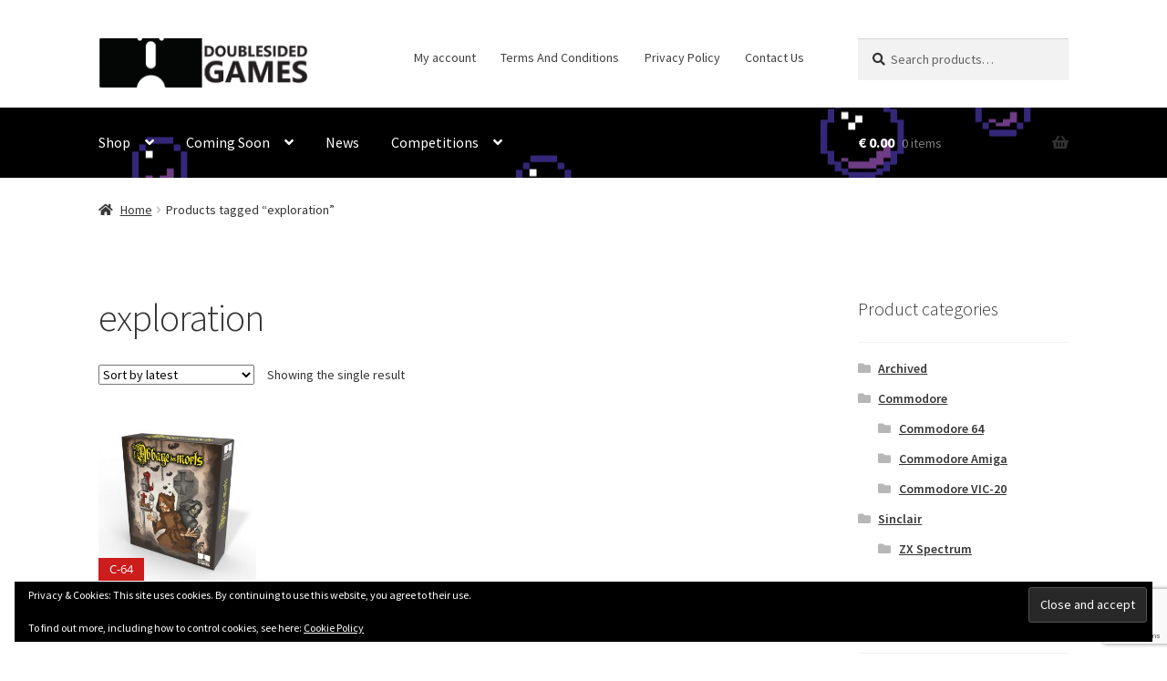

--- FILE ---
content_type: text/html; charset=utf-8
request_url: https://www.google.com/recaptcha/api2/anchor?ar=1&k=6LcOi40UAAAAAPsxvxoT6hjeFo0JZHw4YLud9TjE&co=aHR0cHM6Ly9kb3VibGVzaWRlZGdhbWVzLmNvbTo0NDM.&hl=en&v=PoyoqOPhxBO7pBk68S4YbpHZ&size=invisible&anchor-ms=20000&execute-ms=30000&cb=8ocl3c2yr0qh
body_size: 48632
content:
<!DOCTYPE HTML><html dir="ltr" lang="en"><head><meta http-equiv="Content-Type" content="text/html; charset=UTF-8">
<meta http-equiv="X-UA-Compatible" content="IE=edge">
<title>reCAPTCHA</title>
<style type="text/css">
/* cyrillic-ext */
@font-face {
  font-family: 'Roboto';
  font-style: normal;
  font-weight: 400;
  font-stretch: 100%;
  src: url(//fonts.gstatic.com/s/roboto/v48/KFO7CnqEu92Fr1ME7kSn66aGLdTylUAMa3GUBHMdazTgWw.woff2) format('woff2');
  unicode-range: U+0460-052F, U+1C80-1C8A, U+20B4, U+2DE0-2DFF, U+A640-A69F, U+FE2E-FE2F;
}
/* cyrillic */
@font-face {
  font-family: 'Roboto';
  font-style: normal;
  font-weight: 400;
  font-stretch: 100%;
  src: url(//fonts.gstatic.com/s/roboto/v48/KFO7CnqEu92Fr1ME7kSn66aGLdTylUAMa3iUBHMdazTgWw.woff2) format('woff2');
  unicode-range: U+0301, U+0400-045F, U+0490-0491, U+04B0-04B1, U+2116;
}
/* greek-ext */
@font-face {
  font-family: 'Roboto';
  font-style: normal;
  font-weight: 400;
  font-stretch: 100%;
  src: url(//fonts.gstatic.com/s/roboto/v48/KFO7CnqEu92Fr1ME7kSn66aGLdTylUAMa3CUBHMdazTgWw.woff2) format('woff2');
  unicode-range: U+1F00-1FFF;
}
/* greek */
@font-face {
  font-family: 'Roboto';
  font-style: normal;
  font-weight: 400;
  font-stretch: 100%;
  src: url(//fonts.gstatic.com/s/roboto/v48/KFO7CnqEu92Fr1ME7kSn66aGLdTylUAMa3-UBHMdazTgWw.woff2) format('woff2');
  unicode-range: U+0370-0377, U+037A-037F, U+0384-038A, U+038C, U+038E-03A1, U+03A3-03FF;
}
/* math */
@font-face {
  font-family: 'Roboto';
  font-style: normal;
  font-weight: 400;
  font-stretch: 100%;
  src: url(//fonts.gstatic.com/s/roboto/v48/KFO7CnqEu92Fr1ME7kSn66aGLdTylUAMawCUBHMdazTgWw.woff2) format('woff2');
  unicode-range: U+0302-0303, U+0305, U+0307-0308, U+0310, U+0312, U+0315, U+031A, U+0326-0327, U+032C, U+032F-0330, U+0332-0333, U+0338, U+033A, U+0346, U+034D, U+0391-03A1, U+03A3-03A9, U+03B1-03C9, U+03D1, U+03D5-03D6, U+03F0-03F1, U+03F4-03F5, U+2016-2017, U+2034-2038, U+203C, U+2040, U+2043, U+2047, U+2050, U+2057, U+205F, U+2070-2071, U+2074-208E, U+2090-209C, U+20D0-20DC, U+20E1, U+20E5-20EF, U+2100-2112, U+2114-2115, U+2117-2121, U+2123-214F, U+2190, U+2192, U+2194-21AE, U+21B0-21E5, U+21F1-21F2, U+21F4-2211, U+2213-2214, U+2216-22FF, U+2308-230B, U+2310, U+2319, U+231C-2321, U+2336-237A, U+237C, U+2395, U+239B-23B7, U+23D0, U+23DC-23E1, U+2474-2475, U+25AF, U+25B3, U+25B7, U+25BD, U+25C1, U+25CA, U+25CC, U+25FB, U+266D-266F, U+27C0-27FF, U+2900-2AFF, U+2B0E-2B11, U+2B30-2B4C, U+2BFE, U+3030, U+FF5B, U+FF5D, U+1D400-1D7FF, U+1EE00-1EEFF;
}
/* symbols */
@font-face {
  font-family: 'Roboto';
  font-style: normal;
  font-weight: 400;
  font-stretch: 100%;
  src: url(//fonts.gstatic.com/s/roboto/v48/KFO7CnqEu92Fr1ME7kSn66aGLdTylUAMaxKUBHMdazTgWw.woff2) format('woff2');
  unicode-range: U+0001-000C, U+000E-001F, U+007F-009F, U+20DD-20E0, U+20E2-20E4, U+2150-218F, U+2190, U+2192, U+2194-2199, U+21AF, U+21E6-21F0, U+21F3, U+2218-2219, U+2299, U+22C4-22C6, U+2300-243F, U+2440-244A, U+2460-24FF, U+25A0-27BF, U+2800-28FF, U+2921-2922, U+2981, U+29BF, U+29EB, U+2B00-2BFF, U+4DC0-4DFF, U+FFF9-FFFB, U+10140-1018E, U+10190-1019C, U+101A0, U+101D0-101FD, U+102E0-102FB, U+10E60-10E7E, U+1D2C0-1D2D3, U+1D2E0-1D37F, U+1F000-1F0FF, U+1F100-1F1AD, U+1F1E6-1F1FF, U+1F30D-1F30F, U+1F315, U+1F31C, U+1F31E, U+1F320-1F32C, U+1F336, U+1F378, U+1F37D, U+1F382, U+1F393-1F39F, U+1F3A7-1F3A8, U+1F3AC-1F3AF, U+1F3C2, U+1F3C4-1F3C6, U+1F3CA-1F3CE, U+1F3D4-1F3E0, U+1F3ED, U+1F3F1-1F3F3, U+1F3F5-1F3F7, U+1F408, U+1F415, U+1F41F, U+1F426, U+1F43F, U+1F441-1F442, U+1F444, U+1F446-1F449, U+1F44C-1F44E, U+1F453, U+1F46A, U+1F47D, U+1F4A3, U+1F4B0, U+1F4B3, U+1F4B9, U+1F4BB, U+1F4BF, U+1F4C8-1F4CB, U+1F4D6, U+1F4DA, U+1F4DF, U+1F4E3-1F4E6, U+1F4EA-1F4ED, U+1F4F7, U+1F4F9-1F4FB, U+1F4FD-1F4FE, U+1F503, U+1F507-1F50B, U+1F50D, U+1F512-1F513, U+1F53E-1F54A, U+1F54F-1F5FA, U+1F610, U+1F650-1F67F, U+1F687, U+1F68D, U+1F691, U+1F694, U+1F698, U+1F6AD, U+1F6B2, U+1F6B9-1F6BA, U+1F6BC, U+1F6C6-1F6CF, U+1F6D3-1F6D7, U+1F6E0-1F6EA, U+1F6F0-1F6F3, U+1F6F7-1F6FC, U+1F700-1F7FF, U+1F800-1F80B, U+1F810-1F847, U+1F850-1F859, U+1F860-1F887, U+1F890-1F8AD, U+1F8B0-1F8BB, U+1F8C0-1F8C1, U+1F900-1F90B, U+1F93B, U+1F946, U+1F984, U+1F996, U+1F9E9, U+1FA00-1FA6F, U+1FA70-1FA7C, U+1FA80-1FA89, U+1FA8F-1FAC6, U+1FACE-1FADC, U+1FADF-1FAE9, U+1FAF0-1FAF8, U+1FB00-1FBFF;
}
/* vietnamese */
@font-face {
  font-family: 'Roboto';
  font-style: normal;
  font-weight: 400;
  font-stretch: 100%;
  src: url(//fonts.gstatic.com/s/roboto/v48/KFO7CnqEu92Fr1ME7kSn66aGLdTylUAMa3OUBHMdazTgWw.woff2) format('woff2');
  unicode-range: U+0102-0103, U+0110-0111, U+0128-0129, U+0168-0169, U+01A0-01A1, U+01AF-01B0, U+0300-0301, U+0303-0304, U+0308-0309, U+0323, U+0329, U+1EA0-1EF9, U+20AB;
}
/* latin-ext */
@font-face {
  font-family: 'Roboto';
  font-style: normal;
  font-weight: 400;
  font-stretch: 100%;
  src: url(//fonts.gstatic.com/s/roboto/v48/KFO7CnqEu92Fr1ME7kSn66aGLdTylUAMa3KUBHMdazTgWw.woff2) format('woff2');
  unicode-range: U+0100-02BA, U+02BD-02C5, U+02C7-02CC, U+02CE-02D7, U+02DD-02FF, U+0304, U+0308, U+0329, U+1D00-1DBF, U+1E00-1E9F, U+1EF2-1EFF, U+2020, U+20A0-20AB, U+20AD-20C0, U+2113, U+2C60-2C7F, U+A720-A7FF;
}
/* latin */
@font-face {
  font-family: 'Roboto';
  font-style: normal;
  font-weight: 400;
  font-stretch: 100%;
  src: url(//fonts.gstatic.com/s/roboto/v48/KFO7CnqEu92Fr1ME7kSn66aGLdTylUAMa3yUBHMdazQ.woff2) format('woff2');
  unicode-range: U+0000-00FF, U+0131, U+0152-0153, U+02BB-02BC, U+02C6, U+02DA, U+02DC, U+0304, U+0308, U+0329, U+2000-206F, U+20AC, U+2122, U+2191, U+2193, U+2212, U+2215, U+FEFF, U+FFFD;
}
/* cyrillic-ext */
@font-face {
  font-family: 'Roboto';
  font-style: normal;
  font-weight: 500;
  font-stretch: 100%;
  src: url(//fonts.gstatic.com/s/roboto/v48/KFO7CnqEu92Fr1ME7kSn66aGLdTylUAMa3GUBHMdazTgWw.woff2) format('woff2');
  unicode-range: U+0460-052F, U+1C80-1C8A, U+20B4, U+2DE0-2DFF, U+A640-A69F, U+FE2E-FE2F;
}
/* cyrillic */
@font-face {
  font-family: 'Roboto';
  font-style: normal;
  font-weight: 500;
  font-stretch: 100%;
  src: url(//fonts.gstatic.com/s/roboto/v48/KFO7CnqEu92Fr1ME7kSn66aGLdTylUAMa3iUBHMdazTgWw.woff2) format('woff2');
  unicode-range: U+0301, U+0400-045F, U+0490-0491, U+04B0-04B1, U+2116;
}
/* greek-ext */
@font-face {
  font-family: 'Roboto';
  font-style: normal;
  font-weight: 500;
  font-stretch: 100%;
  src: url(//fonts.gstatic.com/s/roboto/v48/KFO7CnqEu92Fr1ME7kSn66aGLdTylUAMa3CUBHMdazTgWw.woff2) format('woff2');
  unicode-range: U+1F00-1FFF;
}
/* greek */
@font-face {
  font-family: 'Roboto';
  font-style: normal;
  font-weight: 500;
  font-stretch: 100%;
  src: url(//fonts.gstatic.com/s/roboto/v48/KFO7CnqEu92Fr1ME7kSn66aGLdTylUAMa3-UBHMdazTgWw.woff2) format('woff2');
  unicode-range: U+0370-0377, U+037A-037F, U+0384-038A, U+038C, U+038E-03A1, U+03A3-03FF;
}
/* math */
@font-face {
  font-family: 'Roboto';
  font-style: normal;
  font-weight: 500;
  font-stretch: 100%;
  src: url(//fonts.gstatic.com/s/roboto/v48/KFO7CnqEu92Fr1ME7kSn66aGLdTylUAMawCUBHMdazTgWw.woff2) format('woff2');
  unicode-range: U+0302-0303, U+0305, U+0307-0308, U+0310, U+0312, U+0315, U+031A, U+0326-0327, U+032C, U+032F-0330, U+0332-0333, U+0338, U+033A, U+0346, U+034D, U+0391-03A1, U+03A3-03A9, U+03B1-03C9, U+03D1, U+03D5-03D6, U+03F0-03F1, U+03F4-03F5, U+2016-2017, U+2034-2038, U+203C, U+2040, U+2043, U+2047, U+2050, U+2057, U+205F, U+2070-2071, U+2074-208E, U+2090-209C, U+20D0-20DC, U+20E1, U+20E5-20EF, U+2100-2112, U+2114-2115, U+2117-2121, U+2123-214F, U+2190, U+2192, U+2194-21AE, U+21B0-21E5, U+21F1-21F2, U+21F4-2211, U+2213-2214, U+2216-22FF, U+2308-230B, U+2310, U+2319, U+231C-2321, U+2336-237A, U+237C, U+2395, U+239B-23B7, U+23D0, U+23DC-23E1, U+2474-2475, U+25AF, U+25B3, U+25B7, U+25BD, U+25C1, U+25CA, U+25CC, U+25FB, U+266D-266F, U+27C0-27FF, U+2900-2AFF, U+2B0E-2B11, U+2B30-2B4C, U+2BFE, U+3030, U+FF5B, U+FF5D, U+1D400-1D7FF, U+1EE00-1EEFF;
}
/* symbols */
@font-face {
  font-family: 'Roboto';
  font-style: normal;
  font-weight: 500;
  font-stretch: 100%;
  src: url(//fonts.gstatic.com/s/roboto/v48/KFO7CnqEu92Fr1ME7kSn66aGLdTylUAMaxKUBHMdazTgWw.woff2) format('woff2');
  unicode-range: U+0001-000C, U+000E-001F, U+007F-009F, U+20DD-20E0, U+20E2-20E4, U+2150-218F, U+2190, U+2192, U+2194-2199, U+21AF, U+21E6-21F0, U+21F3, U+2218-2219, U+2299, U+22C4-22C6, U+2300-243F, U+2440-244A, U+2460-24FF, U+25A0-27BF, U+2800-28FF, U+2921-2922, U+2981, U+29BF, U+29EB, U+2B00-2BFF, U+4DC0-4DFF, U+FFF9-FFFB, U+10140-1018E, U+10190-1019C, U+101A0, U+101D0-101FD, U+102E0-102FB, U+10E60-10E7E, U+1D2C0-1D2D3, U+1D2E0-1D37F, U+1F000-1F0FF, U+1F100-1F1AD, U+1F1E6-1F1FF, U+1F30D-1F30F, U+1F315, U+1F31C, U+1F31E, U+1F320-1F32C, U+1F336, U+1F378, U+1F37D, U+1F382, U+1F393-1F39F, U+1F3A7-1F3A8, U+1F3AC-1F3AF, U+1F3C2, U+1F3C4-1F3C6, U+1F3CA-1F3CE, U+1F3D4-1F3E0, U+1F3ED, U+1F3F1-1F3F3, U+1F3F5-1F3F7, U+1F408, U+1F415, U+1F41F, U+1F426, U+1F43F, U+1F441-1F442, U+1F444, U+1F446-1F449, U+1F44C-1F44E, U+1F453, U+1F46A, U+1F47D, U+1F4A3, U+1F4B0, U+1F4B3, U+1F4B9, U+1F4BB, U+1F4BF, U+1F4C8-1F4CB, U+1F4D6, U+1F4DA, U+1F4DF, U+1F4E3-1F4E6, U+1F4EA-1F4ED, U+1F4F7, U+1F4F9-1F4FB, U+1F4FD-1F4FE, U+1F503, U+1F507-1F50B, U+1F50D, U+1F512-1F513, U+1F53E-1F54A, U+1F54F-1F5FA, U+1F610, U+1F650-1F67F, U+1F687, U+1F68D, U+1F691, U+1F694, U+1F698, U+1F6AD, U+1F6B2, U+1F6B9-1F6BA, U+1F6BC, U+1F6C6-1F6CF, U+1F6D3-1F6D7, U+1F6E0-1F6EA, U+1F6F0-1F6F3, U+1F6F7-1F6FC, U+1F700-1F7FF, U+1F800-1F80B, U+1F810-1F847, U+1F850-1F859, U+1F860-1F887, U+1F890-1F8AD, U+1F8B0-1F8BB, U+1F8C0-1F8C1, U+1F900-1F90B, U+1F93B, U+1F946, U+1F984, U+1F996, U+1F9E9, U+1FA00-1FA6F, U+1FA70-1FA7C, U+1FA80-1FA89, U+1FA8F-1FAC6, U+1FACE-1FADC, U+1FADF-1FAE9, U+1FAF0-1FAF8, U+1FB00-1FBFF;
}
/* vietnamese */
@font-face {
  font-family: 'Roboto';
  font-style: normal;
  font-weight: 500;
  font-stretch: 100%;
  src: url(//fonts.gstatic.com/s/roboto/v48/KFO7CnqEu92Fr1ME7kSn66aGLdTylUAMa3OUBHMdazTgWw.woff2) format('woff2');
  unicode-range: U+0102-0103, U+0110-0111, U+0128-0129, U+0168-0169, U+01A0-01A1, U+01AF-01B0, U+0300-0301, U+0303-0304, U+0308-0309, U+0323, U+0329, U+1EA0-1EF9, U+20AB;
}
/* latin-ext */
@font-face {
  font-family: 'Roboto';
  font-style: normal;
  font-weight: 500;
  font-stretch: 100%;
  src: url(//fonts.gstatic.com/s/roboto/v48/KFO7CnqEu92Fr1ME7kSn66aGLdTylUAMa3KUBHMdazTgWw.woff2) format('woff2');
  unicode-range: U+0100-02BA, U+02BD-02C5, U+02C7-02CC, U+02CE-02D7, U+02DD-02FF, U+0304, U+0308, U+0329, U+1D00-1DBF, U+1E00-1E9F, U+1EF2-1EFF, U+2020, U+20A0-20AB, U+20AD-20C0, U+2113, U+2C60-2C7F, U+A720-A7FF;
}
/* latin */
@font-face {
  font-family: 'Roboto';
  font-style: normal;
  font-weight: 500;
  font-stretch: 100%;
  src: url(//fonts.gstatic.com/s/roboto/v48/KFO7CnqEu92Fr1ME7kSn66aGLdTylUAMa3yUBHMdazQ.woff2) format('woff2');
  unicode-range: U+0000-00FF, U+0131, U+0152-0153, U+02BB-02BC, U+02C6, U+02DA, U+02DC, U+0304, U+0308, U+0329, U+2000-206F, U+20AC, U+2122, U+2191, U+2193, U+2212, U+2215, U+FEFF, U+FFFD;
}
/* cyrillic-ext */
@font-face {
  font-family: 'Roboto';
  font-style: normal;
  font-weight: 900;
  font-stretch: 100%;
  src: url(//fonts.gstatic.com/s/roboto/v48/KFO7CnqEu92Fr1ME7kSn66aGLdTylUAMa3GUBHMdazTgWw.woff2) format('woff2');
  unicode-range: U+0460-052F, U+1C80-1C8A, U+20B4, U+2DE0-2DFF, U+A640-A69F, U+FE2E-FE2F;
}
/* cyrillic */
@font-face {
  font-family: 'Roboto';
  font-style: normal;
  font-weight: 900;
  font-stretch: 100%;
  src: url(//fonts.gstatic.com/s/roboto/v48/KFO7CnqEu92Fr1ME7kSn66aGLdTylUAMa3iUBHMdazTgWw.woff2) format('woff2');
  unicode-range: U+0301, U+0400-045F, U+0490-0491, U+04B0-04B1, U+2116;
}
/* greek-ext */
@font-face {
  font-family: 'Roboto';
  font-style: normal;
  font-weight: 900;
  font-stretch: 100%;
  src: url(//fonts.gstatic.com/s/roboto/v48/KFO7CnqEu92Fr1ME7kSn66aGLdTylUAMa3CUBHMdazTgWw.woff2) format('woff2');
  unicode-range: U+1F00-1FFF;
}
/* greek */
@font-face {
  font-family: 'Roboto';
  font-style: normal;
  font-weight: 900;
  font-stretch: 100%;
  src: url(//fonts.gstatic.com/s/roboto/v48/KFO7CnqEu92Fr1ME7kSn66aGLdTylUAMa3-UBHMdazTgWw.woff2) format('woff2');
  unicode-range: U+0370-0377, U+037A-037F, U+0384-038A, U+038C, U+038E-03A1, U+03A3-03FF;
}
/* math */
@font-face {
  font-family: 'Roboto';
  font-style: normal;
  font-weight: 900;
  font-stretch: 100%;
  src: url(//fonts.gstatic.com/s/roboto/v48/KFO7CnqEu92Fr1ME7kSn66aGLdTylUAMawCUBHMdazTgWw.woff2) format('woff2');
  unicode-range: U+0302-0303, U+0305, U+0307-0308, U+0310, U+0312, U+0315, U+031A, U+0326-0327, U+032C, U+032F-0330, U+0332-0333, U+0338, U+033A, U+0346, U+034D, U+0391-03A1, U+03A3-03A9, U+03B1-03C9, U+03D1, U+03D5-03D6, U+03F0-03F1, U+03F4-03F5, U+2016-2017, U+2034-2038, U+203C, U+2040, U+2043, U+2047, U+2050, U+2057, U+205F, U+2070-2071, U+2074-208E, U+2090-209C, U+20D0-20DC, U+20E1, U+20E5-20EF, U+2100-2112, U+2114-2115, U+2117-2121, U+2123-214F, U+2190, U+2192, U+2194-21AE, U+21B0-21E5, U+21F1-21F2, U+21F4-2211, U+2213-2214, U+2216-22FF, U+2308-230B, U+2310, U+2319, U+231C-2321, U+2336-237A, U+237C, U+2395, U+239B-23B7, U+23D0, U+23DC-23E1, U+2474-2475, U+25AF, U+25B3, U+25B7, U+25BD, U+25C1, U+25CA, U+25CC, U+25FB, U+266D-266F, U+27C0-27FF, U+2900-2AFF, U+2B0E-2B11, U+2B30-2B4C, U+2BFE, U+3030, U+FF5B, U+FF5D, U+1D400-1D7FF, U+1EE00-1EEFF;
}
/* symbols */
@font-face {
  font-family: 'Roboto';
  font-style: normal;
  font-weight: 900;
  font-stretch: 100%;
  src: url(//fonts.gstatic.com/s/roboto/v48/KFO7CnqEu92Fr1ME7kSn66aGLdTylUAMaxKUBHMdazTgWw.woff2) format('woff2');
  unicode-range: U+0001-000C, U+000E-001F, U+007F-009F, U+20DD-20E0, U+20E2-20E4, U+2150-218F, U+2190, U+2192, U+2194-2199, U+21AF, U+21E6-21F0, U+21F3, U+2218-2219, U+2299, U+22C4-22C6, U+2300-243F, U+2440-244A, U+2460-24FF, U+25A0-27BF, U+2800-28FF, U+2921-2922, U+2981, U+29BF, U+29EB, U+2B00-2BFF, U+4DC0-4DFF, U+FFF9-FFFB, U+10140-1018E, U+10190-1019C, U+101A0, U+101D0-101FD, U+102E0-102FB, U+10E60-10E7E, U+1D2C0-1D2D3, U+1D2E0-1D37F, U+1F000-1F0FF, U+1F100-1F1AD, U+1F1E6-1F1FF, U+1F30D-1F30F, U+1F315, U+1F31C, U+1F31E, U+1F320-1F32C, U+1F336, U+1F378, U+1F37D, U+1F382, U+1F393-1F39F, U+1F3A7-1F3A8, U+1F3AC-1F3AF, U+1F3C2, U+1F3C4-1F3C6, U+1F3CA-1F3CE, U+1F3D4-1F3E0, U+1F3ED, U+1F3F1-1F3F3, U+1F3F5-1F3F7, U+1F408, U+1F415, U+1F41F, U+1F426, U+1F43F, U+1F441-1F442, U+1F444, U+1F446-1F449, U+1F44C-1F44E, U+1F453, U+1F46A, U+1F47D, U+1F4A3, U+1F4B0, U+1F4B3, U+1F4B9, U+1F4BB, U+1F4BF, U+1F4C8-1F4CB, U+1F4D6, U+1F4DA, U+1F4DF, U+1F4E3-1F4E6, U+1F4EA-1F4ED, U+1F4F7, U+1F4F9-1F4FB, U+1F4FD-1F4FE, U+1F503, U+1F507-1F50B, U+1F50D, U+1F512-1F513, U+1F53E-1F54A, U+1F54F-1F5FA, U+1F610, U+1F650-1F67F, U+1F687, U+1F68D, U+1F691, U+1F694, U+1F698, U+1F6AD, U+1F6B2, U+1F6B9-1F6BA, U+1F6BC, U+1F6C6-1F6CF, U+1F6D3-1F6D7, U+1F6E0-1F6EA, U+1F6F0-1F6F3, U+1F6F7-1F6FC, U+1F700-1F7FF, U+1F800-1F80B, U+1F810-1F847, U+1F850-1F859, U+1F860-1F887, U+1F890-1F8AD, U+1F8B0-1F8BB, U+1F8C0-1F8C1, U+1F900-1F90B, U+1F93B, U+1F946, U+1F984, U+1F996, U+1F9E9, U+1FA00-1FA6F, U+1FA70-1FA7C, U+1FA80-1FA89, U+1FA8F-1FAC6, U+1FACE-1FADC, U+1FADF-1FAE9, U+1FAF0-1FAF8, U+1FB00-1FBFF;
}
/* vietnamese */
@font-face {
  font-family: 'Roboto';
  font-style: normal;
  font-weight: 900;
  font-stretch: 100%;
  src: url(//fonts.gstatic.com/s/roboto/v48/KFO7CnqEu92Fr1ME7kSn66aGLdTylUAMa3OUBHMdazTgWw.woff2) format('woff2');
  unicode-range: U+0102-0103, U+0110-0111, U+0128-0129, U+0168-0169, U+01A0-01A1, U+01AF-01B0, U+0300-0301, U+0303-0304, U+0308-0309, U+0323, U+0329, U+1EA0-1EF9, U+20AB;
}
/* latin-ext */
@font-face {
  font-family: 'Roboto';
  font-style: normal;
  font-weight: 900;
  font-stretch: 100%;
  src: url(//fonts.gstatic.com/s/roboto/v48/KFO7CnqEu92Fr1ME7kSn66aGLdTylUAMa3KUBHMdazTgWw.woff2) format('woff2');
  unicode-range: U+0100-02BA, U+02BD-02C5, U+02C7-02CC, U+02CE-02D7, U+02DD-02FF, U+0304, U+0308, U+0329, U+1D00-1DBF, U+1E00-1E9F, U+1EF2-1EFF, U+2020, U+20A0-20AB, U+20AD-20C0, U+2113, U+2C60-2C7F, U+A720-A7FF;
}
/* latin */
@font-face {
  font-family: 'Roboto';
  font-style: normal;
  font-weight: 900;
  font-stretch: 100%;
  src: url(//fonts.gstatic.com/s/roboto/v48/KFO7CnqEu92Fr1ME7kSn66aGLdTylUAMa3yUBHMdazQ.woff2) format('woff2');
  unicode-range: U+0000-00FF, U+0131, U+0152-0153, U+02BB-02BC, U+02C6, U+02DA, U+02DC, U+0304, U+0308, U+0329, U+2000-206F, U+20AC, U+2122, U+2191, U+2193, U+2212, U+2215, U+FEFF, U+FFFD;
}

</style>
<link rel="stylesheet" type="text/css" href="https://www.gstatic.com/recaptcha/releases/PoyoqOPhxBO7pBk68S4YbpHZ/styles__ltr.css">
<script nonce="HPpIcxSg4ZAd6e-rhR_qGg" type="text/javascript">window['__recaptcha_api'] = 'https://www.google.com/recaptcha/api2/';</script>
<script type="text/javascript" src="https://www.gstatic.com/recaptcha/releases/PoyoqOPhxBO7pBk68S4YbpHZ/recaptcha__en.js" nonce="HPpIcxSg4ZAd6e-rhR_qGg">
      
    </script></head>
<body><div id="rc-anchor-alert" class="rc-anchor-alert"></div>
<input type="hidden" id="recaptcha-token" value="[base64]">
<script type="text/javascript" nonce="HPpIcxSg4ZAd6e-rhR_qGg">
      recaptcha.anchor.Main.init("[\x22ainput\x22,[\x22bgdata\x22,\x22\x22,\[base64]/[base64]/[base64]/[base64]/[base64]/[base64]/KGcoTywyNTMsTy5PKSxVRyhPLEMpKTpnKE8sMjUzLEMpLE8pKSxsKSksTykpfSxieT1mdW5jdGlvbihDLE8sdSxsKXtmb3IobD0odT1SKEMpLDApO08+MDtPLS0pbD1sPDw4fFooQyk7ZyhDLHUsbCl9LFVHPWZ1bmN0aW9uKEMsTyl7Qy5pLmxlbmd0aD4xMDQ/[base64]/[base64]/[base64]/[base64]/[base64]/[base64]/[base64]\\u003d\x22,\[base64]\x22,\x22w4zDr1PDm0LDo10fwphjwrgEw617woHCrw/[base64]/XMOXwofDi1HDhDg+wqnDqmZ0w4JDC8KIwqoKC8K+UsO/HUdlw4R2R8OHaMK3O8KsbcKHdsKzXhNDwr5MwoTCjcOMwqvCncOMNcOEUcKsa8KiwqXDiQ4IDcOlH8KCC8KmwrUyw6jDpUHCrzNSwqZYcX/DslhOVF7CrcKaw7Q7wowUAsOae8K3w4PCjMKTNk7CvcOJasO/fSkEBMOteTxyJcOmw7YBw5bDlArDly7Drx9jAl8QZcKowqrDs8K0aU3DpMKiMsOzCcOxwp3DiQgnSwRAwp/Dj8OlwpFMw6XDkFDCvTPDlEESwp/Cj3/DlyTCr1kKw4cuO3lkwq7DmjvCncOHw4LCtgnDosOUAMOgNsKkw4MnRX8Pw4B/wqoycRLDpHnCtlHDjj/[base64]/CiR8Sa3BzfkkFwo1sSMOQwqF5w4J5woDDoQLDqW9ECjl+w5/[base64]/U3HCs8KawqbDkXfDoUnDq3VNwqTCuMKHF8OyVsKUSXXDnMKAS8OhwpvCsCzCvD9ewrTCm8Kpw4bDn37Dny/DhcO2LcKwI1FIasKZw6DDpMKewqYpw53Du8OSUMO/w5xWwp0gcynDo8K6w5UiYhVBwrdwFCDCkg7CqjfCqk1zwqFOFMKhwpvDlzxzwot0HG/[base64]/DsT9nw7xrHSQsMsKaBsKWwo88B8KoEkUzwqgYfMOPw54NRsOHw41pw6N6GTzDi8Oew7tdH8KWw7p7S8OGGCPDhm3DuXTCvCzCkQ/CnhhjbsOTXMO6w6spYxZ6MMKkwrbCuxAfX8Kvw4NLHMKRHcKEwogwwqUVw7cdw5/[base64]/DhVg1wpJcw4nDondZX8Kjw7PDu8OnJsKaw7lnPmUIHMOKwpfCtzTDtBzCm8OAX2F3wqIrwp5hX8KiVBvCrMOow5zCtAfCnXxaw6fDnmPDiwzCojdkwpnDisOMwqItw5wNSsKoOEjCpMKoJsODwqvCtRkmwonDiMKPLxw4YsODEUo5TMOLTXvDucK4w7/DikllGTAGw73CrsOJw65uwpvDvXjChABaw5jChSJPwrAlbDUHf23CtcKdw6nCjcKhw7ocPCHChTR4wq9DNsOaVcOqwprCuBorWR7CrUzDn1s0w4Mcw43DuAF4WlhzHsKiw69vw79TwpcQw5fDnTDCjxrCrsKswo3DjlY/YsKbwrnDgTcISMOdw6zDhcK7w5bCsUfClUN+VsONNsKFEMKjw6LDu8K0JBZwwpfCrMOvVHcFD8KzHh3CvVYAwqxMf3pMTsODQ2/DrW/CvcOGCcOdXybCrHIJcsOiZMKlwo/[base64]/CvlJCwpYww6vDh8OvMlDCnXLDhMKZasK2bsO0w4AVXsKSDcKueQnDijpDCcOuwqrCiWg8w5LDvMOYXMKpSsK6M1pxw7RKw4Ndw4gpIABBXWzCpzbCvMO1FyExw4/CtMOIwozCgRVyw6xqwpXDhj7DuhAtwr/ChsOtC8OlOsKMwp5AFcKzwo8xwrHCs8OsSjobZ8OWLMKkw6vDrX08w5kRwrDCsknDqAFxcsKDw6Elwo0CBF/DnMOKAV7DtlxyecKlMEjDuTjCm1TDnC9UPcOfM8KFw5vCpcKiw7nDvMK+GMKkw6HClHPDvGfDhw55wpdPw7VLwqpYIsOXw4/[base64]/O8KJw57DhsKqw7x4OxHCkMK6AREjeQjDksOnw7rCmcK2ZmItasOtPcOhwoQNwqEgeDvDg8OQwqAuwr7CpWXDuEnDrsKKaMKgbkAdGMOxw51ZwpzCgxjDrcOHRsOaRy/DhMKbbsKawoR7RSAcUV9wYMKQTDjCmsOaSMOkw6HDq8OzEMOUw6dUwofCgMKfw4M5w5YlJMOIKjN9w4JDWMK1w6tMwoVMw6jDisKbw5PCuArCnMK+acOcPFFRZEZVbsOeXcOFw7p1w4rCpcKqwoHCvMKsw7jCgnZxejQ9PA1rZg1Pw7HCo8KlL8Ovez/[base64]/DkW7Cow1Dwo45fMKNQsOtwqZvUVcsdcOMwqVdA8KxbkDDphjCuTkqDWw2bMKHw7ojccKOw6ZRwp97wqbCrggvw51KfgfCksO0aMO6WhnDkzpjPWDDs0PCh8OOUcO6dRIETWnDlcOfwo/DowPCtz4twobCtj3CjsK5w7TDtsOGOsO3w6rDisKiaCI1F8Kzw7HDpW1Zw7PDhGHDtsK6DHjDjlEJeX4rw4/[base64]/UMO3wqtzw4jCh8KpwpHDtzc1G8KIKGXCgUzCvXXCqEjCvV0JwqdAG8Kew7TDpcK/wqAMTBnCoF9oHUDDl8OKJ8Kbdhlrw7kvccOAW8ODw43CkMOdTCPDtsK+wq7CqjA8wo/[base64]/[base64]/DqMKrDSjCmFcoI8O+PH7DmAoZRR5lScKbwonCjMOfw45GMlHCtsK4bRwXw5E4GQfDsWDCjMOMHcKZQsOHesKQw4/CqAvDsWjCn8KAwr9Hw5MnB8K8wr/CiyDDg1fDogzDhRLDkjbClmzDog8XT1fDny5fZThdasKxRTXDh8KLwqbDocKSwpVnw6I3wqHDsW/[base64]/[base64]/[base64]/Dk8KKwr3Ct8KZNEDCtnTCviPDn8Knw7BKVsOHXsKtwqk6NjzCtzTCkjgpw6N+PxXDhsKswpnCpE1wWT8ewrNNwqolwrdsAWjDp0rCvwRZwpZywroRw5F+wovDj0/DnsOxwrvDrcKwL2MBw5/Dgz7DusKBwqHCtw7CjE80fWBIw73DnRbDqhh8K8O1ccOXw4owEsOpw7bCt8KVEMOIL0hccw4kYMKKbsKxwoVqMWXCkcOTwqIwIyIFw5wOWgzDnkPCiCwiw4PDksODGTPCvX02VcORYMOZw6PDsVY/[base64]/CrcKWFsKpwqV1G8OfwrDCosOyWTXDi1PCvXVPwpXDhgTCqcKgBwRpDGnCtMO3RsKSfzbCnAnCgMOBwqsOwqnCjyHDuWRdw6/DoHvCnADDhMOBcsKgwpHCmHs8PHPDpnMRJcOva8OIEXcOB2vDkk8ESHrCtTtww7Zzw5DCjMOeNsKuwq3ClcOxwofCukVwKsKbWWjCpxtnw5jCmcKbXFYtXcKqwroXw4UuBQ/[base64]/VmDClCdeI8KZe8OfJsKHwrhQK2rClcOfTMKxw6rCo8OUwo9pC0tuwoPCtsOcIMOXwqcES3bDvArCqcOLfcOTW1Eaw5vCusKuwro5GMOXwpRdH8OTw6F1ecKew79Pc8KlRStvw65qw5bDgsKUwrjCnMOpT8OJw5/DnnNLw7DDlHLCocKqJsKoM8Kcw4wdBMKCWcOXw5VqXcOMw5/Dt8KhG3Iuw61dDMOJwpFBw5R7wqrDoQ3CkWjCocKgwr7CnMOVwq3Cij/[base64]/w5zDocKMw7RyQilJfsKPJFkDw5PCgcODMsOIJcOxAMKew4XCngF9DcOjfcO2wox6w6rCmTXDtSLDncKnwoHCqjZeN8KvDUB8AQrClcO9wpcAw4jCiMKLBk7CpycSJMOww554w78twoZawpHDs8K2Z0rCoMKAwpDCs1HCqsKCRsOkwpA/[base64]/VE7CtcO5VzLDlTjDj0LDgx7DomhANsOOSjUTw5/DicKCw4skwpVhHsOadTPDuRjCuMKBw5pUFHHDvMOFwrQ/UsO5wqfDtMKjcsOlwoXCny4VwojDklo5CcKpwozCmcOvYsKlJMOowpULQcKdw5VBVsK5wr3DgQHCvMOdGGbCvsOqbsOAIcKEw5jDoMOsNCrCv8Olwp/Cr8OHc8KlwovDqMODw49Xwok8CSUFw4tfU2IwQwLDsX/DmsOTEsKTZsODw54VG8OvG8KRw58qwqTCnMK+wqvDvA3Ds8OEDMKrYSlbZwTCocONHsOMw4HCjcKwwotGw7fDtwwZJmfCsxM2bnI1PnE/w74qEsO+wqQ2DgfChS7DlcONwpgNwr12MMKhHmfDliMGWMKLeBp4w5TCmMOPZ8KfA3tDw5csCHfCrMOoYwHDuzthwqrCusKvw6c7w4DDoMKGD8OgNVXCunPCjsKOwqjCtXwiw5/DjsOTwrXCkS8Ewq4Jw5sVfsKWB8KCwr7Dv2dnw5wSwqfDiyR2wrXCjMKkBAzCpcOHfMOKWiZJOUnCoXZ/wrTDrMOzUsOUwqbCi8OaBwwdw65MwrMJQMO0OcKuFhAvDcOkel4Yw6QLCsOEw4LCmFMQXcK3b8OKbMKww68Cw4IawonDncOvw7rCnDIDZlDCq8KRw6cAw74iMiPDlAHDhcKKEwrDg8K/[base64]/[base64]/CuTlOwpk1wrfDtUhSwqhoCsO/[base64]/CnMKqWsOLNgAEJcKcNnTDhcOmw6cIQRoLEG/DhMK2wpzDlgptw6sHw4IXYTzCocKyw5PCmMK9woptFMK6wo/DrHTDicKtNhYnwpjDpiglA8O0w6ILw7hhTsOeTlpobQ46w7pnwobDvx5Uwo/Cv8KnIlnDnsKIwoLDtsKEwp7Cn8K1w5NEwrxfw73Cu31fwq3Dp0kdw7LDssKZwqphw6XCnB8iwpfCim/[base64]/DqwzDjsKEH8O2wqwQwqDDtsKiw6vDoHkZS8K/J8KSw6PCgsOkATF5I1fCoUwJwrXDkDxUw6LCjVPCv1t7w4UpB2jCiMOxwrwEw7zDsVVJFsKGJsKvPsK7fSF8CMOvVsOuw4xzeibDgUDCt8K+X1VhFQRUwq4XJsK4w5pCw5zCqE9LwrHDnA/[base64]/Ds8OCQ3N7woHDsFtmw5XCmcOtU8OpwoLCsMKrWjogCsOLw6EtAMOPeUILEsOqw4PCp8ORw4DClsKgCMK8wpQeH8K4wonCqRTDpcKmQWjDgF4cwqthwrXCg8OgwrhIc07DncOiIkpYB3pHwrzDilZjw53Cq8KMacOAMnZswpMDP8Klw5/CrMOEwonCusO5HFJUBgx/eEkywpzCq0BOSMKPw4Mbwr48H8OSJsOiZ8KBw7rCq8KHIsO1woHDocKow4s4w7IXwrcddMKvYB1twpXDgMOSwonChMOGwp7CoUXCjHPDuMOpw6NfwonCicK2E8K/w4J6Q8O/w5/[base64]/DxXCnn8mwr7CjwTDhkpWw705V8KrMB5IwpvCgcKqw43Dt8KLw47DqE5IPcKsw7HCsMKDGWFWw7zDqktjw4nChUtjw7/DtsKLCX7DqWvCicKbDxhyw4TCncOOw6IFwrvCt8O4woBqw5/[base64]/DimrDgsKnwr/Dt8KZwqgoAsOcbsOxJ2Z5EsK0w4HClSYMHUfDl8Kid27CtMKBwo0Jw4HDrDfCq3PDuH7CvVHCl8OyU8KmX8OtEcOhPMKdPlsYw7MiwqNxYcOuD8OcLDsgwpjCjcK7wrjDmDd5wrocwovClcOrwpE0c8Kpw4/CogTCu37DssKKwrNzYMKBwoYZw5bDjcOHwqDDuyTDoQwPdsKDwqo/UMObSsKBVGhkRl4gw77Cr8KsElIMdcK8wqBQw6Vjw4Q0J21TTBdTB8KsSMOhwozDvsK7w4rCu0nDs8O0McKHI8OlBsKmw43DmsKxwqLCvj7DiD8LJk9Cf33DvcKebsOTLMKPJMKdw4kSf2dRXFLDmFzCp18PwonDkFp+YcK2wr/[base64]/[base64]/Dr0rCggITbA/Cv29gZxTCpljCjTlIOWLCnsO6w4LCgBTCpWMvBsO4w7gMC8OAwoIdw5zCkMO+JQ5Fw7zClEDChg/Cl0HCuT4HFcO7DcONwooEw4fDuxF0w7fCn8KNw5vDrR3CihYKHBvCmcOkw5pWM2dGV8Oaw63DrADDogp3Q0PDrMOfw5TCpsOrYsOrwrTCmS0FwoNjXnBwKGLDtMK1aMKgw6EHw4/CkAvDt0bDhX5gV8OfT1oiSHoiTMKVDcKhw5bDuyLDmcOVw7Bhw5XCgTbDtcO9YcOjO8O4ECtKS2Ymw5JqXEbCi8OsSk4TwpfDpXReHcKubE7Dj0zDi2g0BMOAMTTCg8KWwrrChTM7wojDgRZcG8OLJn84W3vCuMKHw6V6RznCj8O9wrrCoMO4w7Abwo/CuMOHw5rCjSDDt8KHw4/CmjzCmMOtwrLDn8OgABrDp8KMBsKZwoY2bsOtGsOvCsOTGnwJw6g7ecOaOFXDrCzDqkbCjcOiRBLCmX7CrcOYwqfDnUHCpcOFwpILO159wqpRw6M4wo/CvcK1VsK5bMK9AhXDs8KOV8Odaz1swo/DhsKRwo7DjMKgwojDosKFw4ZSwoHCh8OXcMO1K8OWw7wSwq8RwqADAC/[base64]/DrWvDl8K7FlIkD1ZIw67CuHAcQkR0cXnDn0XDlTUseQQUworDvQ7CqDpiU1ombl4EOsK7w7shXz7DrMKlwoV0w50QBcOyWsKIPkMUCsOMw5sBwopQw7XDvsO2TMOwS0/[base64]/DvV3CqMKAZW/Ds0fCuQLDrjTCjcKdw75uw6zDvzzCnX1Gwqwvw4ELI8KfUMKbw5NhwqdxwpLCjn7DsCs3wr7DuivCun3DlxMgwpjDrMO8w5J+UkfDmTDCuMOmw7gew47Ds8K5wpLCmhbCpcO1w6XDqsOzw7dLEEHCryzDoF8HSh3DvUEnw7M/w4vCmF/CtkXCq8KDwrPCrz4PwqLCscKowo04bsOpw6NSCBPDrn8RHMK2w5pUwqLCqsKkwqPCucONDDnCmMKlwonChUzCu8KcNsKaw43CosKBwp3CiiYbJ8K4S3N2w7l/wpd3wqocwqpFw7/[base64]/G2NjwpAowqwKP8Otw5xZwqHDiVlVwqHCvFV4wq3DnwFGa8OBw77DscKPw7LCpwJTGxfCtMOgVGlRRsK2eS/CjnvCuMK9TXvCsHMuJ1TDoAfCmsOBwqXDlsODNjbCjyYRwpfDlgQDwrDCkMKCwrNrwozDpS8Sc1DDtsK8w4dTCcOdwoLCkE3Co8O+UBjCo2E/[base64]/DhcK4blAeQsO+w44Sw77Do13CnCZxw4nCgcO/[base64]/DvS3DkgfCnMKDP8K8TMOLw6rDqnwTcFXCj8OvwpR1w41aeSLCkRw4AhJFw6xhGT1ow5Qnw4LDv8OXwpVaPMKLwrxmIEJTc3/DjcOfLcOhBMOyRBNowqhAKsKdW35YwqgMwpRFw6rDucOSwp4GcUXDisOTw5PDmS91PXFSRcKlPE/DvsKjwp1/WsKSZ2MwDcK/cMKfwo0jIGI2WsO8UG/DribCsMKZwofCscOeYsOFwrYxw6bDnMK7AiTDtcKCcMOhUBR5e8OdDkXCgxkmw7fDjzLDulnCsC/DtATDq24+wpXDo1DDusOyP3kzCcKJwr5rw7ctw4/DojIXw5d/DcKPWw7Ct8KwL8O7TD7CoR/Dk1YbHTpQCcO4KsKew50Fw45EKcOqwpjDiHQOOFHCoMKpwo5YAMODGn/DkcOIwpjCjcKpwr5HwpBdS1JvM3PCjCjCvWbDtVfChsKZYsOiCcO3CG7CnMOeUSXDp1NsXH7DgsKUM8OFwqMmGGgLWMOnbMKxwo0UWsKAw7/DmmsQFBvDtj1lwqYewo3Cr07DkAFhw4ZKwqDCvXDCssKRScKrwobCqhxXwq3Dngl5Y8KNfU4kw5Fpw58Uw7B0wqxNVcOXe8OzbsOtS8OUHMOmw7bDnkvCtm/CosKnw5jCusK5U1XClxtGwrbDn8OxwrvCs8OYNz8sw51TwrzDgmkGCcOFwpvCkBFPw49Jw48uFsO5wqHDqDsmTkQcK8KODsO3wrM/[base64]/[base64]/[base64]/CgQYeMcKWwrsyVAPCs8KTwroLbD4Xw6rCqcKRLMKQw412eibCjMOkwq9hw6tUbMK/w5PDp8OYwrjDq8OiQnbDuWRYSlDDixUPYhwmUMOkw4AkZcK/acKFf8ONw4QAF8KawqQoG8KacMKjeFY5wpDCisK1bcOeWzEZS8KwZsO3w53CtjgGUQdsw44AworCvsKjw68FBMOYPMO3w4Irw7jCvsOZwptiSMOUf8KFI1TCpMKnw5Q/w7BjGE1RRMKPwoYUw5wPwpkte8KJwrA3wpVrdcOzLcODw7IQw7rCjkzClMORw7nCu8OvDjZgdMOvR23Cs8OwwoJZwqDClsOLO8K9wozCnsOcwqZjZsKfw44aaxbDuxMMXsKTw4fDucOrw787f17DoQPDucOYXRTDrSx1bMKnCUvDpcOUc8OyHsOJwqhse8Odw4/CqMONw4TCvHVKBDLCsh49w5www5ELZcKqwrvCkMKow7sOw5TCkA84w6nCo8KNwrXDskkrwoRAwplIOMO/w7TCvgbCq2vCnsKFfcKpw5nDlcKNI8OTwonCh8OUwrE5w7FPa1DDk8OSEDpSwojCicOFwqXDgsKuwppLwrfChcO9w6IJw73CvsKxwpfCucOhWksGGTPDrsOhOMKoeHPDs14ba2rCuVk1w4XCjCjDl8O7wr0rwrodVUd/I8Kiw5MvXERVwrXCrQ0rw4/DiMO6eiNrwqM3w5XDo8OVFsO5w4jDl2ADw7bDjcO5F1bCk8K3w7fDpTc6PnBWw6NoBMKsDnzCoT7DpsO9DMKEOsK/woTCkDPCm8OARsKwwoPDgcK4KMOrwr9Nw4rCkhBTasOywqBrPnXCpCPDq8OfwpnDucKrw6Vww6LCl1FsHsOJw7BbwoZdw7d4w5nCisK1D8KUwrHDh8K/d08WUFXDlhN6CcKhw7ZSUS9GeULDqQTDg8KVw7g/A8Kiw7QPV8K6w5nDj8KnWMKkwqpJwppwwrfCjEDCiSrCjMOVJMKlfcKSwovDtzoEb2olwojCjMOYf8KNwqwFFsOwei3Cq8Klw7bCkQLCkcOxw5bCrcOjVsOSeBRNfsOLOSUJw41ww5/Dvwp9wo9Xwqk/SiPDlcKMw5puHcKtwojCuS13UcO/w7LDoiPCjSENw7Afwp4+OsKNdUApwp3Cr8OoEWZ2w4Efw7nDiBtcw7bCsioWaBPCkxEfQMKVwoLDmk9mC8ObaX8kF8OCHQQWwoDCjsK/FRnCm8OZwojChysJwojDgMOmw60Kw7rDgMOcP8OIGyN1wovCgy/[base64]/DhsKowpxFwqHCrmoJEMONUjBHeMO2VEwVw6ENw7YJCsK+QsKtIsOEfMOoCcKAw7ZUcF/[base64]/[base64]/Cqg98wp46YcKlw7RZwq1yHsO0csODw77DrsKiM8ORwqYvwqHDi8O4I0pUE8OmcyDCt8OLw5pjw6ZIw4oWw7TCvcKkcMKFw5rDpMKowolgRVzDo8K7wpbCtcOPEgN8w47DisOiSnXCjcK6wo7Ds8OawrDCisO4w4NKw5zCp8KnT8ORTMOeMgzDkW3CqMKkfS/[base64]/DmsKwNsKOwqUxDizCuyzCkn3ClMKZw4ZbdBLCmivCggVowopwwqp4w6VlM3JMw6huaMOVw60AwqJMDgLCtMOow6jCmMOYwq4QOCDDnBFrPsOURcKqw45SwrzCv8KEa8Ofw4vDsGvDvg/CklvCu07Cs8KhC3vDmhtnImLCg8OowrvDnsKWwp/CnsORwqbDkAFbRDlKwq3Dn1NgVVpGOgMGUsOPwpzChBERw6vDjj1xwqleS8KQQcOqwqvCusKkSwnDvsKlEFIHwo7DnMOJWHwmw4B7QMKuwrbDrsKtwpsKw5E/[base64]/CrcKlTEzCoxDDtyrDscOcwozCvsOmd8KCQsOcwoEVKcOIPcKww6EqYlrCsHzDgsO5w4jCnQctOMKow7VCTndMYDM1w5HCtlfComkYPlzDmXHCgMKtwpTDmMOIw5jDrl9rwp7DgWLDocOgw63Dr3pcwqtZLMOKw47Dl0Ypwr3DrMKvw7JIwrTDul7Dt1XDkU/ClMOewoHDonvClMKnecOcaH/[base64]/M17DmsOdH8O6wqbDmwRlwrfCk3d/w69cw5IQN8KHw5Q1w5pLw5zDiThCwpHCisO/[base64]/DiMKqJcKkCcK8w4PCqi3DrX/DpT7CvMKJwo7CqcKgHwHDsUI9KcOGwqnDn2B1Y0NUS2VGQ8KhwpFPDC8aQGB7w5EYw74mwplOKcKCw400DMOIwqBhwrvDrcOlBFUxIDrChDlaw6XCmMKNMiAuwoJsMsOgw43Cp1fDkRovw74hC8ORIMKkGHzDrSPDnMOGwrjDq8KbIQY4V2ADw70Uw7oWw6TDpcObeG/CocKfw7l4Cj93w5Bhw57DnMORwqgoFcONwrvDg3rDtH5GKsOIwoV/HcKKMlbDuMKowoVfwp7CnsK/[base64]/Dl8O4wpojDCfCg8KuV8KXTivDhi0kwpLDrxfCkSNwwrLCp8KhJsKODiPCqMKhwqU5KsOHw43DjjICwockP8OVbsOdw6PCn8O2JcKfwox8U8OFHMOtEnBawqTDiCfDjB7DnRvCiyDCtg1FVGsOemdlwqDDhMO6w6l/SMKcS8KUw7bDs1nCk8KpwqcGMcK+RlFRw5odw5tbF8KpFXAbw5cXScK7d8OoQw/CtGVidMOkA3zDjhtvC8OWN8OGwr5NPMO+f8OgTMOxw5oveB4UTBHDslbCkwvCiiBjK3PDj8KUwpvDhcObIDHCshvCk8O+w6jCtzPDmcO2woxPew7DhWRmbgHDtMKOKTlXw6zCu8O9cGFXXsKNc27DhMOWc2XDtsKsw597Nn94PsOWMcK9FRllG13DnzrCvnoMw4/DisORw7VfeSvCrW12LMK/w5XCtzHCgXjCpcKGcMKPwqceEMKZJnFbw7pEAcOZdRJnwrLDpEsxZ0Rlw7HDplUWwoI+wr87ekNSS8Kgw789w4RsS8Kmw5o0HsKoKMKBGxXDqMKGRw59w6nChcOTRwIOKi3DucO2w4dYCzFlwo4Rwq/CncKQdsO+w5UYw4vDjHzDisKowp/[base64]/CmXwmVMO3w4EWwohFw7hZVUHCuMOMVnozP8KbXGwCwqcOMlrCn8Krw7UxScOJwpIbwo/DmsOyw6Rsw7vCtDbCj8KowqUHwpHCicKUwp5hw6IqfMKuYsKAFBUIwo3DhcK/wqfCsG7ChkcnwqTDlWQaK8OUGmMYw5ACwrxMHRTCukhaw7NUwrLCi8KXwoDCr3dtDsKfw7HCoMOeKsOhL8OUw5wXwqLCh8O7acORQcOWZMKBdjHCthZpw7fDv8Kiw5vDqzrCmMO4wr9uDWvDh31rw4EhZkTDmBvDp8OgQ0FzSsKBDsKFwpDCuHZ/w67CvADDvRrDn8OZwoIzeWDCtMKudwtIwqx9wow4w73Ch8KjdQEkwpLDucKxwrQyYHrDkMOVw7XCmlhBw6DDo8KSNSNBe8OVFsOMw6HDsi/DjsO1wrHCrcKAE8Kte8OmPsOSw6XCulDDnWJcwp7DskVWAzBxwqQFZm4mw7XCqUjDqsKBCsOvd8OeUcOFwrHCj8KGScOuwqjCiMO5SsONw77Ds8KrIxrDjwvDhV/DqBU8WCsdw4zDgyLCtMOVw47CoMOtw79fK8OQwq5MPWtGwpFqwoBJwrHDl0EzwovCpRAoRMKpw43CpMK/K3rCssOQFsOcOsK5PjQmTG/DscKFccKkw5ltw7XCrV4Xw78YworCvcKZS3ttZT8cwo3DrAXCv0DCkVXDgcO4AsKVw7HCvgLCgMODTRLDk0dAw7YdGsKSw7fDmcOvNcO0wpnCvsKnC3PCi13CswjCqlDDvTQ2wposGMO/AsKGw5MnY8KVwrzCv8K8w5QGCBbDnsO/HlBpMcOOQ8OBEiHCm0vCq8ORwrQtKVzCgiVzwo4GP8OqcU1RwpnCrMKJA8Kqwr3CsStaDMO4ZlVGbsOqBGPDi8KzeSnDnMKTwoUYYMK+w6/Du8OxAnoJPibDh1Y+dsKfbizCjcOWwrnCuMORFcKtw4FmbsKOSMK2VmNLGT/DtxFkw6Msw4HDhsOaEMOsZsOdRCNCeR/CiC8NwrTCgl/Dtz5hUEMtw5t5c8KVw7R3Ry7CmsOYQMKeQ8OEM8KVX0hIfwjDoEvDpsOlZMKPVcOPw4HCpzrCgsKPSAoXDUnCm8KlWAgMI0sfN8KJw4jDkwvCgjDDiQsCwqQjwqTDpQDCiy8eYMO0w6nDtmXDlcKyCBnCgA5/wrDDg8O9wotGwoo2fcOLwozDkMOtBmZRLBnCgSELwrAHwodHMcK7w4vDpcO0w7AIw7UAVTxLEhnDksKGK0/CnMOrG8KBQizCrcK6w6DDisO+KcOkwo4cEyAvwonCvcOqU3XCgMO0w5bCo8OdwpwIH8KofwAJdFlpNsOeKcKkdcOkBQvCuzrCu8Opw6NJGj/[base64]/DmMO6WMKCMFgoZMO/X8OJw5PCvk3DkMKFL8Oxw6XCgsKAw7JcYHbCqMKow5lzw5bDm8KdP8KKfcKIwrnDk8Otwo8casOoJcK5YMODwq4yw7FjWQJgBhHCicKLKBHDuMKjwo97wrDDt8KvQXrDuwouwr3CtV03dmlcDsKbRcOGcGlxwr7DsERVwqnCsBB8e8KjKRDCk8O/wogdw5plwp82wrDCk8K5wqbCuH3CkhY+w6hcccKYS2rDgcK+KsOODFXDpyU7wq7Clz3CvsKgw6zCrFtfAzHCv8Kow4tAcsKPwqsbwovDqXjDthIXw4kXw6p/wp3DonBvw7MdNMKXISRFU3jDv8Ole17Cp8O+wrhdwoRyw6zCssO1w7koasO0w6AEcg7Dn8K2wrYowo07acOjwpBZNcKiwp/CgHrCkmzCrcKcwoJlYGsEw752eMKiNSIIw5s3TcK1wpDCiT9uHcK+HcOqWcKlCcOEDR/DnkbDpcKUYsOnInhww7hfBTzDjcKcwr4rYcKlP8Kvw47DkCXCoR3DmhRELsK0Y8KLwo/Dgl7CgShBKyTDqD4Rw6Rrw51gw7TCiEDDtMOfCRDDicOKwqNsGcKzwqTDlGbCucKewpcgw6Z7ZcKZCcOdZsK9S8OnRcKgLUPDq3vDnsKmw5/[base64]/[base64]/[base64]/wpVuw7BTw7oFN8K4JcOJbXPDtwgLNHfCqsO6wpPCjsKMwokkK8KpOULDrErCmUwOwqF4QcOaaAFUwq4Iw4zDvMOSwqx0SV8ew7g3RSDCjcKwXQJjZkhAf0h/bDN2wqVswr7Cpwt3w6BUw5gywoErw5Q2w40Xwo8tw7nDhSrCgjFjwq7DoR1IDEAjXX8mwpxjPxYeVG/CicOuw6DDlTnDq2LDjjjCgno2LGxyeMKXwq/DoCVaf8OSw7h5w7rDrsObw60ewr5HAsOBRsKtLgjCocKEwoZxJ8KRwoBFwpzCmjHDtcOKIxrCkXQ3RDTCvcK5ecKPw6dMw6vDtcOXwpLDhMKMMcKawq5ww7vDpzHChcOxw5DDj8Kewo0wwrtNZC5Wwpk4dcOKEsOQw78Qw5/CsMOOw4QRXTDCp8O2w6PCsETDk8K/HMOJw5vDkMO3w5fDlsOwwq3CnTAGeF4sAsKsX3PCtHPCsgA2AVgFfcKBw4LDvsKqIMKAw5wpUMK+EMO5w6Nww4xLP8KWw6ETw53Ch2QvAl8Gw6TDrlDDocKZZnDCpMKAwpcPwrvCkVrDnRQ3w6IzJMKkw6c4wpMTc1/CkMK2wq4xw6fDtnrCnFZjRXrDksOndCEkwr95wpxSdWDDo0rDj8K/w5sPw7rDq1M7w6YIwoNcOXrCmcKXwpAZwqdIwopRw4h5w5Nuwq5AbBoIwrjCpA3CqMKYwpnDvWs/[base64]/ChMK2w613FMKYLih9w58zwqwVwojDulIKMcOlw6XDqsKowrzDhMKqJMO2F8KXAMOmQcO/G8K/w7/CoMODQ8OJWENqwqXCqMKQPsKDY8OjWwXDjE/[base64]/CglLDojfDlGAYOXfCpMOPwozCrsKUbl3CncO2VhQBHHI+wo/ChcK1R8KSCzLCvMOEGxZheBwaw4E1QMKKw5rCscODwphrfcOdJSo0wr/Cm2F3L8K1wqDCrl89Cxpgw7XCgsO8JMOzw5LCl1RgF8KyX1fDoXjDp04Yw48ECMKycsOcw6XCmBPDtlQ/MMOwwrNBTMOGw7vCvsKwwo54b0EOwovCosOmeAp6ZhDCiRgjPcObfcKgAFpfw47Diw3Dn8KIW8OpVsKXAMOUbMK8ecOywpt1wol5cQLDilgSFFnCkSPDiiBSwpcKKHN2RwRZMwXCscOOccKVXcOCw5fDvwfDuHvDssKVw5rDny15wpPCh8Ohw4k/[base64]/fcKmw6jDoBjDuRbDonzDuiF0QnkywrA+wqfCsAA8asKzLsOKwpFNey0LwrAEKCLDizbDm8KJw4nDisOXwoQywo9ow7ZCasOLwoYowqDDvsKtw50Cw6nClcKmQsOfW8K9BsO0GBwJwpQfw4JXM8KOwoUNUC/DmMK/GMK+VhXCicOAwonDjD3Cv8KWwqAzwpIRwrQTw7XCpgEqJsKaUUZdCsKhw6BWOBgJwrfCmA3DjR1kw7nDlm/[base64]/Dv8KowqEGdsOxYygabxdhcsKqEEpdKGJyJQhPwqYbb8ORw7cPwonCtcKOwqJZQw4ROMKow6BYwr3CscOKWcO7T8ORw4/Ci8KRB3Mfw53Ck8KUIMKGS8Kiwq/ChMOqw6drb1s4ccOUeUx+InAlwrjClcKPdBZiVH8UOcKjw40Tw4tcw4QYwp4Nw5XDqU4uA8Oqw44jUsOswrDDpw00w6fDrHfCqMOQTEfCvMK0FTYcw6VJw5N6w6hfWMK2ZsO6Jl7Cp8OREcKUASowcMOQwoUrw6lKN8OjR3sBwprCkGo/CcKrHErDmlfDq8Kcw7TCnVt6T8KDBcKFLlTDn8O2BXvCj8OnaTfChMOXZjrDrcKCBFjCpyvDlyzCnznDqybDhBsnwpvCmMOBQ8Oiw6Mtwolyw4fDvMKPFCZmLzEFwqzDhMKfwognwobCpj7Cox4pG2XChMKYbi/DucKTJmrDnsKzenjDgRnDpcOOOAPClgjDh8KlwptefcOYGnNkw70JwrPCpMK/w4BGLQcQw53DucKbP8OlwozDjMO6w4tgwrE9HzFrGyHDpcKKdWzDgcO+woTCpEvCvjXCiMKwPMOFw6FgwqrCjkhoYiRMw6PDsCzDjsKUwqDCrjEww60Qw7BEacKywr7Ds8OYK8Kmwp14w75/[base64]/CoQzCmcOVwrtQwpMVLcOxVhQ8w5rCgsKxBlRday/CocKNE2XDu2RLf8OcGcKCYy96woLDg8OjwrnDqnMoRcO/w4PCqsKRw6Yqw7RAw6dtwpHDs8OSVsOAJMO1wrs4wocwH8KfK2oiw7jCpSECw5TCtDZZwp/[base64]/[base64]/[base64]/wrITc8KPw4EYw50EaMOGwpDDmUcGwr/DhGLCisOIUF/DvcKfXsOlXsKBwqTDmMKRDkQtw4XChCh4FcKFwpIPd3/DozEYw6dpHnsdw7LCkjZRwrHDoMKdDMKvwofDn3fDr3h+w67Dgi0vUQJ4DHrDpwR9BcO8bhnDisOUwohKRA1SwrRDwo4XCU/DscKLD15GEjIUw4/[base64]/DnsOEL8OEGMK/AMKsw6DDvG3Dvg/CoMKdfsK0w5FgwpnDmTpAVW/[base64]/w4LCpMOlw7PDisKSwo3CmHbDjDrCin/DjMOiWMKIbsOzKsO8wpfDgMKWNXrCtHNmwr07w4wUw7XCnsKBwrR2wrjCt3seWEEKw6Uaw53DtBjCmEFiwrvCoyVXJUDCjFhZwqnCryPDmMOoHUBhHsOYw6jCocKlw6QCMcKZwrXCih/CoGHDhgUjwrxPQ0Y4w6pqwqBBw7B3GsK8SWTDl8KOBTDCk2vCnBfDlsKCZh4Fw6fCkMOGfDrDv8KiH8KIwp4UKMO6w6g2WyJzDQ\\u003d\\u003d\x22],null,[\x22conf\x22,null,\x226LcOi40UAAAAAPsxvxoT6hjeFo0JZHw4YLud9TjE\x22,0,null,null,null,1,[21,125,63,73,95,87,41,43,42,83,102,105,109,121],[1017145,217],0,null,null,null,null,0,null,0,null,700,1,null,0,\[base64]/76lBhmnigkZhAoZnOKMAhmv8xEZ\x22,0,1,null,null,1,null,0,0,null,null,null,0],\x22https://doublesidedgames.com:443\x22,null,[3,1,1],null,null,null,1,3600,[\x22https://www.google.com/intl/en/policies/privacy/\x22,\x22https://www.google.com/intl/en/policies/terms/\x22],\x22S7PPuVqCnMR+6f1XI1nMz3Q5G9MuYnj0n2J8PlIRTeY\\u003d\x22,1,0,null,1,1768972078413,0,0,[110,201],null,[197,66,254,15,151],\x22RC-AWRECqOEE5U1Ug\x22,null,null,null,null,null,\x220dAFcWeA5j1O-yKts2j7XthLxOIXNtcDPr9mW5R_bC5MmTwa_tIM6sGoY3hUnetH8s74wqTWn0_ZZ6o-YaC5AkdF42M2emTHyXmQ\x22,1769054878183]");
    </script></body></html>